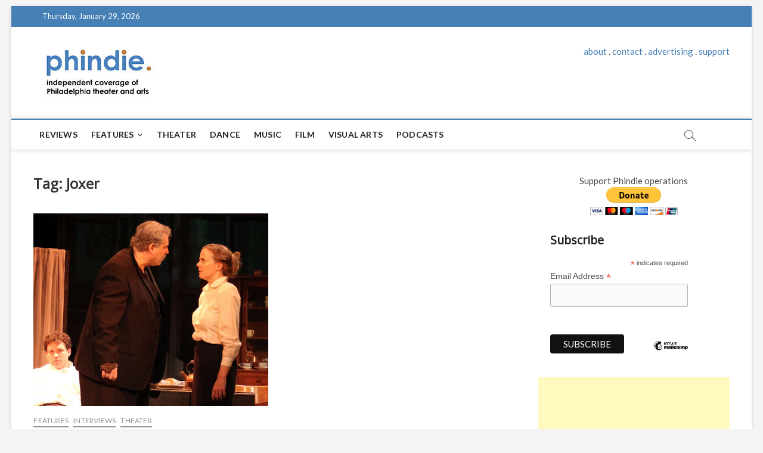

--- FILE ---
content_type: text/html; charset=utf-8
request_url: https://www.google.com/recaptcha/api2/aframe
body_size: 266
content:
<!DOCTYPE HTML><html><head><meta http-equiv="content-type" content="text/html; charset=UTF-8"></head><body><script nonce="tUnM-_M8pon-K8K1wVWtjA">/** Anti-fraud and anti-abuse applications only. See google.com/recaptcha */ try{var clients={'sodar':'https://pagead2.googlesyndication.com/pagead/sodar?'};window.addEventListener("message",function(a){try{if(a.source===window.parent){var b=JSON.parse(a.data);var c=clients[b['id']];if(c){var d=document.createElement('img');d.src=c+b['params']+'&rc='+(localStorage.getItem("rc::a")?sessionStorage.getItem("rc::b"):"");window.document.body.appendChild(d);sessionStorage.setItem("rc::e",parseInt(sessionStorage.getItem("rc::e")||0)+1);localStorage.setItem("rc::h",'1769720730654');}}}catch(b){}});window.parent.postMessage("_grecaptcha_ready", "*");}catch(b){}</script></body></html>